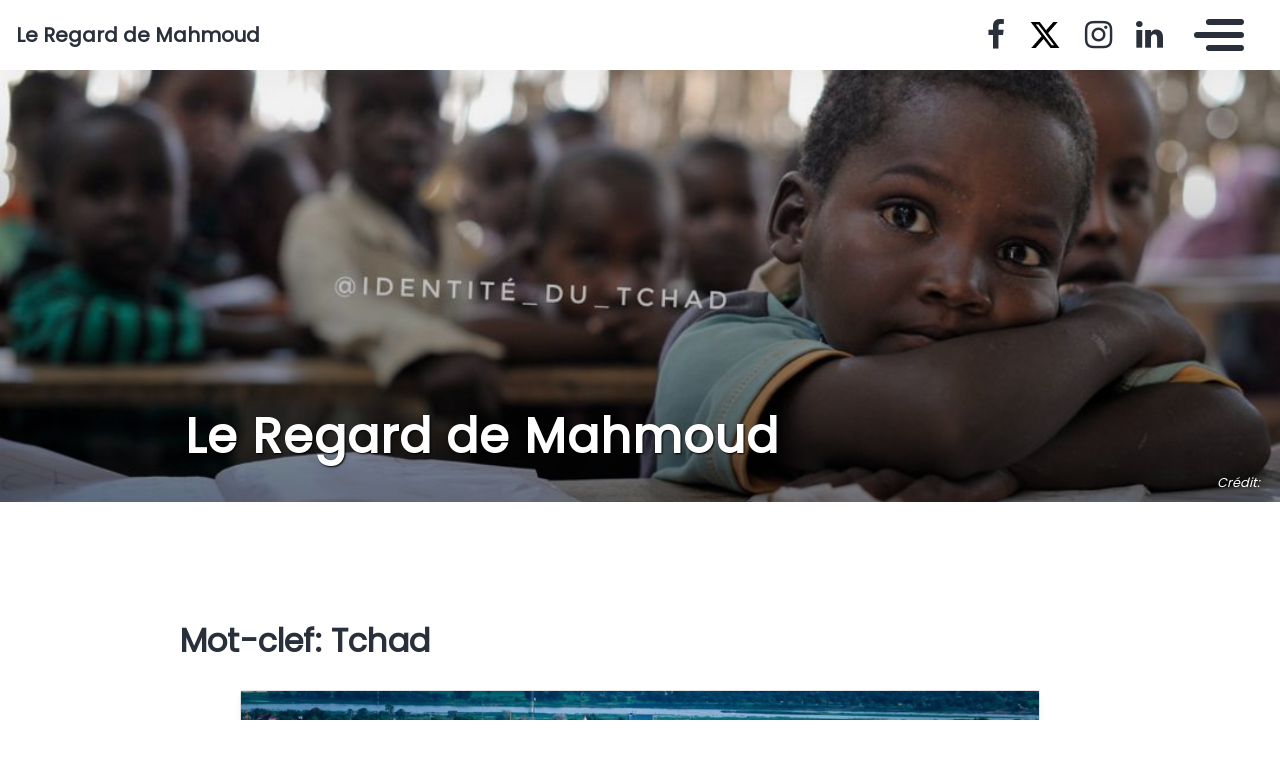

--- FILE ---
content_type: text/html; charset=UTF-8
request_url: https://mahmoudsabir.mondoblog.org/tag/tchad/
body_size: 12460
content:
<!doctype html>
<html class="no-js" lang="fr-FR">
    <head>
        <meta charset="utf-8">
        <meta http-equiv="X-UA-Compatible" content="IE=edge,chrome=1">
        <meta name="viewport" content="width=device-width,initial-scale=1">
        <title>
                            Archives des Tchad - Le Regard de Mahmoud - Le Regard de Mahmoud
                    </title>
        <meta name="MobileOptimized" content="320">
                <script type="text/javascript">
          window.didomiConfig={languages:{enabled:['fr'],default:'fr'}};
          window.gdprAppliesGlobally=true;
          (function(){function a(e){if(!window.frames[e]){if(document.body&&document.body.firstChild){var t=document.body;var n=document.createElement("iframe");n.style.display="none";n.name=e;n.title=e;t.insertBefore(n,t.firstChild)}
          else{setTimeout(function(){a(e)},5)}}}function e(n,r,o,c,s){function e(e,t,n,a){if(typeof n!=="function"){return}if(!window[r]){window[r]=[]}var i=false;if(s){i=s(e,t,n)}if(!i){window[r].push({command:e,parameter:t,callback:n,version:a})}}e.stub=true;function t(a){if(!window[n]||window[n].stub!==true){return}if(!a.data){return}
            var i=typeof a.data==="string";var e;try{e=i?JSON.parse(a.data):a.data}catch(t){return}if(e[o]){var r=e[o];window[n](r.command,r.parameter,function(e,t){var n={};n[c]={returnValue:e,success:t,callId:r.callId};a.source.postMessage(i?JSON.stringify(n):n,"*")},r.version)}}
            if(typeof window[n]!=="function"){window[n]=e;if(window.addEventListener){window.addEventListener("message",t,false)}else{window.attachEvent("onmessage",t)}}}e("__tcfapi","__tcfapiBuffer","__tcfapiCall","__tcfapiReturn");a("__tcfapiLocator");(function(e){
            var t=document.createElement("script");t.id="spcloader";t.type="text/javascript";t.async=true;t.src="https://sdk.privacy-center.org/"+e+"/loader.js?target="+document.location.hostname;t.charset="utf-8";var n=document.getElementsByTagName("script")[0];n.parentNode.insertBefore(t,n)})("495f718a-9d29-4830-96dc-6035928a6362")})();
        </script>
        <meta name="viewport" content="width=device-width, initial-scale=1"/>
        <link href="https://fonts.googleapis.com/css2?family=Montserrat:wght@300;400;600;700&display=swap|Alegreya:wght@700|Open+Sans&display=swap|Raleway&display=swap" rel="stylesheet">
        <link rel="apple-touch-icon" href="https://mondoblog.org/app/themes/base-camp/resources/assets/images/favicon.ico">
        <link rel="icon" href="https://mondoblog.org/app/themes/base-camp/resources/assets/images/favicon.ico">
        <!--[if IE]>
        <link rel="shortcut icon" href="https://mondoblog.org/app/themes/base-camp/resources/assets/images/favicon.ico">
        <![endif]-->
        <meta name="description" content="Un regard tourné vers les réalités de notre quotidien.">

        <link rel="pingback" href="https://mahmoudsabir.mondoblog.org/xmlrpc.php"/>
        
                <meta name='robots' content='index, follow, max-image-preview:large, max-snippet:-1, max-video-preview:-1' />
	<style>img:is([sizes="auto" i], [sizes^="auto," i]) { contain-intrinsic-size: 3000px 1500px }</style>
	
	<!-- This site is optimized with the Yoast SEO plugin v25.3.1 - https://yoast.com/wordpress/plugins/seo/ -->
	<title>Archives des Tchad - Le Regard de Mahmoud</title>
	<link rel="canonical" href="https://mahmoudsabir.mondoblog.org/tag/tchad/" />
	<link rel="next" href="https://mahmoudsabir.mondoblog.org/tag/tchad/page/2/" />
	<meta property="og:locale" content="fr_FR" />
	<meta property="og:type" content="article" />
	<meta property="og:title" content="Archives des Tchad - Le Regard de Mahmoud" />
	<meta property="og:url" content="https://mahmoudsabir.mondoblog.org/tag/tchad/" />
	<meta property="og:site_name" content="Le Regard de Mahmoud" />
	<meta name="twitter:card" content="summary_large_image" />
	<script type="application/ld+json" class="yoast-schema-graph">{"@context":"https://schema.org","@graph":[{"@type":"CollectionPage","@id":"https://mahmoudsabir.mondoblog.org/tag/tchad/","url":"https://mahmoudsabir.mondoblog.org/tag/tchad/","name":"Archives des Tchad - Le Regard de Mahmoud","isPartOf":{"@id":"https://mahmoudsabir.mondoblog.org/#website"},"primaryImageOfPage":{"@id":"https://mahmoudsabir.mondoblog.org/tag/tchad/#primaryimage"},"image":{"@id":"https://mahmoudsabir.mondoblog.org/tag/tchad/#primaryimage"},"thumbnailUrl":"https://mahmoudsabir.mondoblog.org/files/2024/02/WhatsApp-Image-2023-12-24-a-08.54.13_fb33369e.jpg","breadcrumb":{"@id":"https://mahmoudsabir.mondoblog.org/tag/tchad/#breadcrumb"},"inLanguage":"fr-FR"},{"@type":"ImageObject","inLanguage":"fr-FR","@id":"https://mahmoudsabir.mondoblog.org/tag/tchad/#primaryimage","url":"https://mahmoudsabir.mondoblog.org/files/2024/02/WhatsApp-Image-2023-12-24-a-08.54.13_fb33369e.jpg","contentUrl":"https://mahmoudsabir.mondoblog.org/files/2024/02/WhatsApp-Image-2023-12-24-a-08.54.13_fb33369e.jpg","width":2560,"height":1438,"caption":"Crédit photo : Hero"},{"@type":"BreadcrumbList","@id":"https://mahmoudsabir.mondoblog.org/tag/tchad/#breadcrumb","itemListElement":[{"@type":"ListItem","position":1,"name":"Accueil","item":"https://mahmoudsabir.mondoblog.org/"},{"@type":"ListItem","position":2,"name":"Tchad"}]},{"@type":"WebSite","@id":"https://mahmoudsabir.mondoblog.org/#website","url":"https://mahmoudsabir.mondoblog.org/","name":"Le Regard de Mahmoud","description":"Un regard tourné vers les réalités de notre quotidien.","potentialAction":[{"@type":"SearchAction","target":{"@type":"EntryPoint","urlTemplate":"https://mahmoudsabir.mondoblog.org/?s={search_term_string}"},"query-input":{"@type":"PropertyValueSpecification","valueRequired":true,"valueName":"search_term_string"}}],"inLanguage":"fr-FR"}]}</script>
	<!-- / Yoast SEO plugin. -->


<link rel='dns-prefetch' href='//mondoblog.org' />
<link rel="alternate" type="application/rss+xml" title="Le Regard de Mahmoud &raquo; Flux" href="https://mahmoudsabir.mondoblog.org/feed/" />
<link rel="alternate" type="application/rss+xml" title="Le Regard de Mahmoud &raquo; Flux des commentaires" href="https://mahmoudsabir.mondoblog.org/comments/feed/" />
<link rel="alternate" type="application/rss+xml" title="Le Regard de Mahmoud &raquo; Flux de l’étiquette Tchad" href="https://mahmoudsabir.mondoblog.org/tag/tchad/feed/" />
<script type="text/javascript">
/* <![CDATA[ */
window._wpemojiSettings = {"baseUrl":"https:\/\/s.w.org\/images\/core\/emoji\/15.1.0\/72x72\/","ext":".png","svgUrl":"https:\/\/s.w.org\/images\/core\/emoji\/15.1.0\/svg\/","svgExt":".svg","source":{"concatemoji":"https:\/\/mahmoudsabir.mondoblog.org\/wp-includes\/js\/wp-emoji-release.min.js"}};
/*! This file is auto-generated */
!function(i,n){var o,s,e;function c(e){try{var t={supportTests:e,timestamp:(new Date).valueOf()};sessionStorage.setItem(o,JSON.stringify(t))}catch(e){}}function p(e,t,n){e.clearRect(0,0,e.canvas.width,e.canvas.height),e.fillText(t,0,0);var t=new Uint32Array(e.getImageData(0,0,e.canvas.width,e.canvas.height).data),r=(e.clearRect(0,0,e.canvas.width,e.canvas.height),e.fillText(n,0,0),new Uint32Array(e.getImageData(0,0,e.canvas.width,e.canvas.height).data));return t.every(function(e,t){return e===r[t]})}function u(e,t,n){switch(t){case"flag":return n(e,"\ud83c\udff3\ufe0f\u200d\u26a7\ufe0f","\ud83c\udff3\ufe0f\u200b\u26a7\ufe0f")?!1:!n(e,"\ud83c\uddfa\ud83c\uddf3","\ud83c\uddfa\u200b\ud83c\uddf3")&&!n(e,"\ud83c\udff4\udb40\udc67\udb40\udc62\udb40\udc65\udb40\udc6e\udb40\udc67\udb40\udc7f","\ud83c\udff4\u200b\udb40\udc67\u200b\udb40\udc62\u200b\udb40\udc65\u200b\udb40\udc6e\u200b\udb40\udc67\u200b\udb40\udc7f");case"emoji":return!n(e,"\ud83d\udc26\u200d\ud83d\udd25","\ud83d\udc26\u200b\ud83d\udd25")}return!1}function f(e,t,n){var r="undefined"!=typeof WorkerGlobalScope&&self instanceof WorkerGlobalScope?new OffscreenCanvas(300,150):i.createElement("canvas"),a=r.getContext("2d",{willReadFrequently:!0}),o=(a.textBaseline="top",a.font="600 32px Arial",{});return e.forEach(function(e){o[e]=t(a,e,n)}),o}function t(e){var t=i.createElement("script");t.src=e,t.defer=!0,i.head.appendChild(t)}"undefined"!=typeof Promise&&(o="wpEmojiSettingsSupports",s=["flag","emoji"],n.supports={everything:!0,everythingExceptFlag:!0},e=new Promise(function(e){i.addEventListener("DOMContentLoaded",e,{once:!0})}),new Promise(function(t){var n=function(){try{var e=JSON.parse(sessionStorage.getItem(o));if("object"==typeof e&&"number"==typeof e.timestamp&&(new Date).valueOf()<e.timestamp+604800&&"object"==typeof e.supportTests)return e.supportTests}catch(e){}return null}();if(!n){if("undefined"!=typeof Worker&&"undefined"!=typeof OffscreenCanvas&&"undefined"!=typeof URL&&URL.createObjectURL&&"undefined"!=typeof Blob)try{var e="postMessage("+f.toString()+"("+[JSON.stringify(s),u.toString(),p.toString()].join(",")+"));",r=new Blob([e],{type:"text/javascript"}),a=new Worker(URL.createObjectURL(r),{name:"wpTestEmojiSupports"});return void(a.onmessage=function(e){c(n=e.data),a.terminate(),t(n)})}catch(e){}c(n=f(s,u,p))}t(n)}).then(function(e){for(var t in e)n.supports[t]=e[t],n.supports.everything=n.supports.everything&&n.supports[t],"flag"!==t&&(n.supports.everythingExceptFlag=n.supports.everythingExceptFlag&&n.supports[t]);n.supports.everythingExceptFlag=n.supports.everythingExceptFlag&&!n.supports.flag,n.DOMReady=!1,n.readyCallback=function(){n.DOMReady=!0}}).then(function(){return e}).then(function(){var e;n.supports.everything||(n.readyCallback(),(e=n.source||{}).concatemoji?t(e.concatemoji):e.wpemoji&&e.twemoji&&(t(e.twemoji),t(e.wpemoji)))}))}((window,document),window._wpemojiSettings);
/* ]]> */
</script>
<style id='wp-emoji-styles-inline-css' type='text/css'>

	img.wp-smiley, img.emoji {
		display: inline !important;
		border: none !important;
		box-shadow: none !important;
		height: 1em !important;
		width: 1em !important;
		margin: 0 0.07em !important;
		vertical-align: -0.1em !important;
		background: none !important;
		padding: 0 !important;
	}
</style>
<link rel='stylesheet' id='wp-block-library-css' href='https://mahmoudsabir.mondoblog.org/wp-includes/css/dist/block-library/style.min.css' type='text/css' media='all' />
<style id='classic-theme-styles-inline-css' type='text/css'>
/*! This file is auto-generated */
.wp-block-button__link{color:#fff;background-color:#32373c;border-radius:9999px;box-shadow:none;text-decoration:none;padding:calc(.667em + 2px) calc(1.333em + 2px);font-size:1.125em}.wp-block-file__button{background:#32373c;color:#fff;text-decoration:none}
</style>
<style id='global-styles-inline-css' type='text/css'>
:root{--wp--preset--aspect-ratio--square: 1;--wp--preset--aspect-ratio--4-3: 4/3;--wp--preset--aspect-ratio--3-4: 3/4;--wp--preset--aspect-ratio--3-2: 3/2;--wp--preset--aspect-ratio--2-3: 2/3;--wp--preset--aspect-ratio--16-9: 16/9;--wp--preset--aspect-ratio--9-16: 9/16;--wp--preset--color--black: #000000;--wp--preset--color--cyan-bluish-gray: #abb8c3;--wp--preset--color--white: #ffffff;--wp--preset--color--pale-pink: #f78da7;--wp--preset--color--vivid-red: #cf2e2e;--wp--preset--color--luminous-vivid-orange: #ff6900;--wp--preset--color--luminous-vivid-amber: #fcb900;--wp--preset--color--light-green-cyan: #7bdcb5;--wp--preset--color--vivid-green-cyan: #00d084;--wp--preset--color--pale-cyan-blue: #8ed1fc;--wp--preset--color--vivid-cyan-blue: #0693e3;--wp--preset--color--vivid-purple: #9b51e0;--wp--preset--gradient--vivid-cyan-blue-to-vivid-purple: linear-gradient(135deg,rgba(6,147,227,1) 0%,rgb(155,81,224) 100%);--wp--preset--gradient--light-green-cyan-to-vivid-green-cyan: linear-gradient(135deg,rgb(122,220,180) 0%,rgb(0,208,130) 100%);--wp--preset--gradient--luminous-vivid-amber-to-luminous-vivid-orange: linear-gradient(135deg,rgba(252,185,0,1) 0%,rgba(255,105,0,1) 100%);--wp--preset--gradient--luminous-vivid-orange-to-vivid-red: linear-gradient(135deg,rgba(255,105,0,1) 0%,rgb(207,46,46) 100%);--wp--preset--gradient--very-light-gray-to-cyan-bluish-gray: linear-gradient(135deg,rgb(238,238,238) 0%,rgb(169,184,195) 100%);--wp--preset--gradient--cool-to-warm-spectrum: linear-gradient(135deg,rgb(74,234,220) 0%,rgb(151,120,209) 20%,rgb(207,42,186) 40%,rgb(238,44,130) 60%,rgb(251,105,98) 80%,rgb(254,248,76) 100%);--wp--preset--gradient--blush-light-purple: linear-gradient(135deg,rgb(255,206,236) 0%,rgb(152,150,240) 100%);--wp--preset--gradient--blush-bordeaux: linear-gradient(135deg,rgb(254,205,165) 0%,rgb(254,45,45) 50%,rgb(107,0,62) 100%);--wp--preset--gradient--luminous-dusk: linear-gradient(135deg,rgb(255,203,112) 0%,rgb(199,81,192) 50%,rgb(65,88,208) 100%);--wp--preset--gradient--pale-ocean: linear-gradient(135deg,rgb(255,245,203) 0%,rgb(182,227,212) 50%,rgb(51,167,181) 100%);--wp--preset--gradient--electric-grass: linear-gradient(135deg,rgb(202,248,128) 0%,rgb(113,206,126) 100%);--wp--preset--gradient--midnight: linear-gradient(135deg,rgb(2,3,129) 0%,rgb(40,116,252) 100%);--wp--preset--font-size--small: 13px;--wp--preset--font-size--medium: 20px;--wp--preset--font-size--large: 36px;--wp--preset--font-size--x-large: 42px;--wp--preset--spacing--20: 0.44rem;--wp--preset--spacing--30: 0.67rem;--wp--preset--spacing--40: 1rem;--wp--preset--spacing--50: 1.5rem;--wp--preset--spacing--60: 2.25rem;--wp--preset--spacing--70: 3.38rem;--wp--preset--spacing--80: 5.06rem;--wp--preset--shadow--natural: 6px 6px 9px rgba(0, 0, 0, 0.2);--wp--preset--shadow--deep: 12px 12px 50px rgba(0, 0, 0, 0.4);--wp--preset--shadow--sharp: 6px 6px 0px rgba(0, 0, 0, 0.2);--wp--preset--shadow--outlined: 6px 6px 0px -3px rgba(255, 255, 255, 1), 6px 6px rgba(0, 0, 0, 1);--wp--preset--shadow--crisp: 6px 6px 0px rgba(0, 0, 0, 1);}:where(.is-layout-flex){gap: 0.5em;}:where(.is-layout-grid){gap: 0.5em;}body .is-layout-flex{display: flex;}.is-layout-flex{flex-wrap: wrap;align-items: center;}.is-layout-flex > :is(*, div){margin: 0;}body .is-layout-grid{display: grid;}.is-layout-grid > :is(*, div){margin: 0;}:where(.wp-block-columns.is-layout-flex){gap: 2em;}:where(.wp-block-columns.is-layout-grid){gap: 2em;}:where(.wp-block-post-template.is-layout-flex){gap: 1.25em;}:where(.wp-block-post-template.is-layout-grid){gap: 1.25em;}.has-black-color{color: var(--wp--preset--color--black) !important;}.has-cyan-bluish-gray-color{color: var(--wp--preset--color--cyan-bluish-gray) !important;}.has-white-color{color: var(--wp--preset--color--white) !important;}.has-pale-pink-color{color: var(--wp--preset--color--pale-pink) !important;}.has-vivid-red-color{color: var(--wp--preset--color--vivid-red) !important;}.has-luminous-vivid-orange-color{color: var(--wp--preset--color--luminous-vivid-orange) !important;}.has-luminous-vivid-amber-color{color: var(--wp--preset--color--luminous-vivid-amber) !important;}.has-light-green-cyan-color{color: var(--wp--preset--color--light-green-cyan) !important;}.has-vivid-green-cyan-color{color: var(--wp--preset--color--vivid-green-cyan) !important;}.has-pale-cyan-blue-color{color: var(--wp--preset--color--pale-cyan-blue) !important;}.has-vivid-cyan-blue-color{color: var(--wp--preset--color--vivid-cyan-blue) !important;}.has-vivid-purple-color{color: var(--wp--preset--color--vivid-purple) !important;}.has-black-background-color{background-color: var(--wp--preset--color--black) !important;}.has-cyan-bluish-gray-background-color{background-color: var(--wp--preset--color--cyan-bluish-gray) !important;}.has-white-background-color{background-color: var(--wp--preset--color--white) !important;}.has-pale-pink-background-color{background-color: var(--wp--preset--color--pale-pink) !important;}.has-vivid-red-background-color{background-color: var(--wp--preset--color--vivid-red) !important;}.has-luminous-vivid-orange-background-color{background-color: var(--wp--preset--color--luminous-vivid-orange) !important;}.has-luminous-vivid-amber-background-color{background-color: var(--wp--preset--color--luminous-vivid-amber) !important;}.has-light-green-cyan-background-color{background-color: var(--wp--preset--color--light-green-cyan) !important;}.has-vivid-green-cyan-background-color{background-color: var(--wp--preset--color--vivid-green-cyan) !important;}.has-pale-cyan-blue-background-color{background-color: var(--wp--preset--color--pale-cyan-blue) !important;}.has-vivid-cyan-blue-background-color{background-color: var(--wp--preset--color--vivid-cyan-blue) !important;}.has-vivid-purple-background-color{background-color: var(--wp--preset--color--vivid-purple) !important;}.has-black-border-color{border-color: var(--wp--preset--color--black) !important;}.has-cyan-bluish-gray-border-color{border-color: var(--wp--preset--color--cyan-bluish-gray) !important;}.has-white-border-color{border-color: var(--wp--preset--color--white) !important;}.has-pale-pink-border-color{border-color: var(--wp--preset--color--pale-pink) !important;}.has-vivid-red-border-color{border-color: var(--wp--preset--color--vivid-red) !important;}.has-luminous-vivid-orange-border-color{border-color: var(--wp--preset--color--luminous-vivid-orange) !important;}.has-luminous-vivid-amber-border-color{border-color: var(--wp--preset--color--luminous-vivid-amber) !important;}.has-light-green-cyan-border-color{border-color: var(--wp--preset--color--light-green-cyan) !important;}.has-vivid-green-cyan-border-color{border-color: var(--wp--preset--color--vivid-green-cyan) !important;}.has-pale-cyan-blue-border-color{border-color: var(--wp--preset--color--pale-cyan-blue) !important;}.has-vivid-cyan-blue-border-color{border-color: var(--wp--preset--color--vivid-cyan-blue) !important;}.has-vivid-purple-border-color{border-color: var(--wp--preset--color--vivid-purple) !important;}.has-vivid-cyan-blue-to-vivid-purple-gradient-background{background: var(--wp--preset--gradient--vivid-cyan-blue-to-vivid-purple) !important;}.has-light-green-cyan-to-vivid-green-cyan-gradient-background{background: var(--wp--preset--gradient--light-green-cyan-to-vivid-green-cyan) !important;}.has-luminous-vivid-amber-to-luminous-vivid-orange-gradient-background{background: var(--wp--preset--gradient--luminous-vivid-amber-to-luminous-vivid-orange) !important;}.has-luminous-vivid-orange-to-vivid-red-gradient-background{background: var(--wp--preset--gradient--luminous-vivid-orange-to-vivid-red) !important;}.has-very-light-gray-to-cyan-bluish-gray-gradient-background{background: var(--wp--preset--gradient--very-light-gray-to-cyan-bluish-gray) !important;}.has-cool-to-warm-spectrum-gradient-background{background: var(--wp--preset--gradient--cool-to-warm-spectrum) !important;}.has-blush-light-purple-gradient-background{background: var(--wp--preset--gradient--blush-light-purple) !important;}.has-blush-bordeaux-gradient-background{background: var(--wp--preset--gradient--blush-bordeaux) !important;}.has-luminous-dusk-gradient-background{background: var(--wp--preset--gradient--luminous-dusk) !important;}.has-pale-ocean-gradient-background{background: var(--wp--preset--gradient--pale-ocean) !important;}.has-electric-grass-gradient-background{background: var(--wp--preset--gradient--electric-grass) !important;}.has-midnight-gradient-background{background: var(--wp--preset--gradient--midnight) !important;}.has-small-font-size{font-size: var(--wp--preset--font-size--small) !important;}.has-medium-font-size{font-size: var(--wp--preset--font-size--medium) !important;}.has-large-font-size{font-size: var(--wp--preset--font-size--large) !important;}.has-x-large-font-size{font-size: var(--wp--preset--font-size--x-large) !important;}
:where(.wp-block-post-template.is-layout-flex){gap: 1.25em;}:where(.wp-block-post-template.is-layout-grid){gap: 1.25em;}
:where(.wp-block-columns.is-layout-flex){gap: 2em;}:where(.wp-block-columns.is-layout-grid){gap: 2em;}
:root :where(.wp-block-pullquote){font-size: 1.5em;line-height: 1.6;}
</style>
<link rel='stylesheet' id='base-camp-styles-css' href='https://mahmoudsabir.mondoblog.org/app/themes/base-camp/static/css/styles.36b428a19dc4b1a5ce37.css' type='text/css' media='all' />
<link rel='stylesheet' id='blog_colors-css' href='https://mondoblog.org/app/themes/base-camp/static_blog/blog_1073_colors.css?cv=6525809b2997b_1v01' type='text/css' media='all' />
<style id='akismet-widget-style-inline-css' type='text/css'>

			.a-stats {
				--akismet-color-mid-green: #357b49;
				--akismet-color-white: #fff;
				--akismet-color-light-grey: #f6f7f7;

				max-width: 350px;
				width: auto;
			}

			.a-stats * {
				all: unset;
				box-sizing: border-box;
			}

			.a-stats strong {
				font-weight: 600;
			}

			.a-stats a.a-stats__link,
			.a-stats a.a-stats__link:visited,
			.a-stats a.a-stats__link:active {
				background: var(--akismet-color-mid-green);
				border: none;
				box-shadow: none;
				border-radius: 8px;
				color: var(--akismet-color-white);
				cursor: pointer;
				display: block;
				font-family: -apple-system, BlinkMacSystemFont, 'Segoe UI', 'Roboto', 'Oxygen-Sans', 'Ubuntu', 'Cantarell', 'Helvetica Neue', sans-serif;
				font-weight: 500;
				padding: 12px;
				text-align: center;
				text-decoration: none;
				transition: all 0.2s ease;
			}

			/* Extra specificity to deal with TwentyTwentyOne focus style */
			.widget .a-stats a.a-stats__link:focus {
				background: var(--akismet-color-mid-green);
				color: var(--akismet-color-white);
				text-decoration: none;
			}

			.a-stats a.a-stats__link:hover {
				filter: brightness(110%);
				box-shadow: 0 4px 12px rgba(0, 0, 0, 0.06), 0 0 2px rgba(0, 0, 0, 0.16);
			}

			.a-stats .count {
				color: var(--akismet-color-white);
				display: block;
				font-size: 1.5em;
				line-height: 1.4;
				padding: 0 13px;
				white-space: nowrap;
			}
		
</style>
<link rel='stylesheet' id='sib-front-css-css' href='https://mondoblog.org/app/plugins/mailin/css/mailin-front.css' type='text/css' media='all' />
<script type="text/javascript" src="https://mahmoudsabir.mondoblog.org/wp-includes/js/jquery/jquery.min.js" id="jquery-core-js"></script>
<script type="text/javascript" src="https://mahmoudsabir.mondoblog.org/wp-includes/js/jquery/jquery-migrate.min.js" id="jquery-migrate-js"></script>
<script type="text/javascript" id="sib-front-js-js-extra">
/* <![CDATA[ */
var sibErrMsg = {"invalidMail":"Veuillez entrer une adresse e-mail valide.","requiredField":"Veuillez compl\u00e9ter les champs obligatoires.","invalidDateFormat":"Veuillez entrer une date valide.","invalidSMSFormat":"Veuillez entrer une num\u00e9ro de t\u00e9l\u00e9phone valide."};
var ajax_sib_front_object = {"ajax_url":"https:\/\/mahmoudsabir.mondoblog.org\/wp-admin\/admin-ajax.php","ajax_nonce":"8a5a812dbd","flag_url":"https:\/\/mondoblog.org\/app\/plugins\/mailin\/img\/flags\/"};
/* ]]> */
</script>
<script type="text/javascript" src="https://mondoblog.org/app/plugins/mailin/js/mailin-front.js" id="sib-front-js-js"></script>
<link rel="https://api.w.org/" href="https://mahmoudsabir.mondoblog.org/wp-json/" /><link rel="alternate" title="JSON" type="application/json" href="https://mahmoudsabir.mondoblog.org/wp-json/wp/v2/tags/6" /><link rel="EditURI" type="application/rsd+xml" title="RSD" href="https://mahmoudsabir.mondoblog.org/xmlrpc.php?rsd" />

<script async src='https://www.googletagmanager.com/gtag/js?id=UA-33189658-2'></script>
        <script>
          window.dataLayer = window.dataLayer || [];
          function gtag(){dataLayer.push(arguments);}
          gtag('js', new Date());
          gtag('config', 'UA-33189658-2');
        </script>
        <style type="text/css">.recentcomments a{display:inline !important;padding:0 !important;margin:0 !important;}</style><link rel="icon" href="https://mahmoudsabir.mondoblog.org/files/2020/06/cropped-IMG-20200624-WA0001-1-32x32.jpg" sizes="32x32" />
<link rel="icon" href="https://mahmoudsabir.mondoblog.org/files/2020/06/cropped-IMG-20200624-WA0001-1-192x192.jpg" sizes="192x192" />
<link rel="apple-touch-icon" href="https://mahmoudsabir.mondoblog.org/files/2020/06/cropped-IMG-20200624-WA0001-1-180x180.jpg" />
<meta name="msapplication-TileImage" content="https://mahmoudsabir.mondoblog.org/files/2020/06/cropped-IMG-20200624-WA0001-1-270x270.jpg" />


        <!-- ________________ INSERT FONTS _________________-->
        <link rel="stylesheet"
	href="https://fonts.googleapis.com/css?family=Poppins|Poppins|Poppins" />
<style>
	body { font-family: "Poppins"; } h1, h2, h3, h4 ,h5, h6 { font-family:
	"Poppins"; } #twn-main-navbar .navbar-brand a { font-family: "Poppins"; } .navbar-brand { font-size: 1.25rem; }
</style>


        <style>
            .widget-sidebar-block.widget_search{
                display: none;
            }
        </style>

    </head>
    <body class="archive tag tag-tchad tag-6 wp-theme-base-camp" data-cmp-theme="mondoblog">

                <nav class="pushy pushy-right">
            <div class="pushy-content">

                
<ul class="navbar-nav text-uppercase ml-auto">
                                
        <li class="nav-item  accueil menu-item menu-item-type-custom menu-item-object-custom menu-item-home menu-item-11 "
            >

            <a href="http://mahmoudsabir.mondoblog.org/" class="nav-link "
                >
                Accueil
                            </a>

                    </li>
                                
        <li class="nav-item   menu-item menu-item-type-post_type menu-item-object-page menu-item-12 "
            >

            <a href="https://mahmoudsabir.mondoblog.org/qui-suis-je/" class="nav-link "
                >
                Qui suis-je ?
                            </a>

                    </li>
                                
        <li class="nav-item   menu-item menu-item-type-taxonomy menu-item-object-category menu-item-106 "
            >

            <a href="https://mahmoudsabir.mondoblog.org/category/chroniques/" class="nav-link "
                >
                Chroniques
                            </a>

                    </li>
                                
        <li class="nav-item   menu-item menu-item-type-taxonomy menu-item-object-category menu-item-87 "
            >

            <a href="https://mahmoudsabir.mondoblog.org/category/inspirations/" class="nav-link "
                >
                Inspirations
                            </a>

                    </li>
                                
        <li class="nav-item   menu-item menu-item-type-taxonomy menu-item-object-category menu-item-88 "
            >

            <a href="https://mahmoudsabir.mondoblog.org/category/tchad/" class="nav-link "
                >
                Tchad
                            </a>

                    </li>
                                
        <li class="nav-item   menu-item menu-item-type-taxonomy menu-item-object-category menu-item-147 "
            >

            <a href="https://mahmoudsabir.mondoblog.org/category/billet/" class="nav-link "
                >
                Billet
                            </a>

                    </li>
                                
        <li class="nav-item   menu-item menu-item-type-taxonomy menu-item-object-category menu-item-148 "
            >

            <a href="https://mahmoudsabir.mondoblog.org/category/numeriques/" class="nav-link "
                >
                Numériques
                            </a>

                    </li>
    </ul>

<div class="navbar-socials">
	<div class="navbar-item">
		<ul class="social-pages">
			<li>
			<a href="https://www.facebook.com/mahmoudsabirseid.235?ref=bookmarks" target="_blank">
				<i class="fa  fa-facebook"></i>
			</a>
		</li>
			<li>
			<a href="https://twitter.com/mahmoud_td" target="_blank">
				<i class="fa  fa-x-twitter"></i>
			</a>
		</li>
			<li>
			<a href="https://www.instagram.com/mahamoudsabir/" target="_blank">
				<i class="fa  fa-instagram"></i>
			</a>
		</li>
			<li>
			<a href="http://linkedin.com/in/mahmoud-sabir-133081204" target="_blank">
				<i class="fa  fa-linkedin"></i>
			</a>
		</li>
	</ul>

	</div>
</div>

    <a class="header-mondoblog-logo" href="https://mondoblog.org/" target="_blank">
        <img src="https://mondoblog.org/app/themes/base-camp/resources/assets/images/MONDOBLOG_HQ_500x.min.png">
    </a>

            </div>
        </nav>
        <div class="site-overlay"></div>

                    <header id="main-header">

                <nav class="navbar fixed-top navbar-inverse push" id="twn-main-navbar">
	<div class="navbar-brand">
	<a class="navbar-item" href="https://mahmoudsabir.mondoblog.org">
					Le Regard de Mahmoud
			</a>

	<div class="navbar-burger">
		<span></span>
		<span></span>
		<span></span>
	</div>
</div>

	<div class="twn-navbar-half-right">
		<div class="navbar-socials">
	<div class="navbar-item">
		<ul class="social-pages">
			<li>
			<a href="https://www.facebook.com/mahmoudsabirseid.235?ref=bookmarks" target="_blank">
				<i class="fa  fa-facebook"></i>
			</a>
		</li>
			<li>
			<a href="https://twitter.com/mahmoud_td" target="_blank">
				<i class="fa  fa-x-twitter"></i>
			</a>
		</li>
			<li>
			<a href="https://www.instagram.com/mahamoudsabir/" target="_blank">
				<i class="fa  fa-instagram"></i>
			</a>
		</li>
			<li>
			<a href="http://linkedin.com/in/mahmoud-sabir-133081204" target="_blank">
				<i class="fa  fa-linkedin"></i>
			</a>
		</li>
	</ul>

	</div>
</div>
	</div>

		<div class="navbar-right">
		<button class="navbar-toggler navbar-toggler-right menu-btn"
			type="button"
			aria-label="Toggle navigation"
			aria-expanded="false"
			aria-controls="navBar"
			data-toggle="collapse"
			data-target="#navBar">
			<span></span>
		</button>
	</div>
</nav>

                                    

                                    
                        <section class="hero is-medium is-primary is-bold head-page  -has-image   "
                    style="background-image: url(https://mahmoudsabir.mondoblog.org/files/2020/06/IMG-20200624-WA0001.jpg);"
        >
    <div class="container">
        <div class="twn-header row">
            
             
                                <span class="twn-image-credit">Crédit: </span>
                <div class="twn-overlay-fade-out"></div>
            
            <div class="col-md-10 offset-md-1">

                                <div class="twn-line">
                    <div class="category">
                                            </div>
                    <time class="timestamp">
                        
                    </time>
                </div>
                
                                                                                                                
                                <h1 class="">
                    Le Regard de Mahmoud
                </h1>
                
                                

                                
            </div>

        </div>
    </div>
  
</section>
                
            </header>
        
                <div id="container">

                            <div id="app">

                <div class="container ">

                    <!-- SIDEBAR none -->

                                                                

                    <div class="row  twn-no-sidebar">

                                                
                        <div class="col-md-10 offset-md-1">
                            	<h1 class="title is-2">
		Mot-clef: Tchad
	</h1>
			
<article class="post-tease post-type-post card is-shady"
	id="post-1113">
	<div class="card-image">
									<a href="https://mahmoudsabir.mondoblog.org/au-tchad-plus-rien-ne-va/" alt="Au Tchad, plus rien ne va">
				<img src="https://mahmoudsabir.mondoblog.org/files/2024/02/WhatsApp-Image-2023-12-24-a-08.54.13_fb33369e-1024x575.jpg"
					alt="Article : Au Tchad, plus rien ne va" />
			</a>
							<span class="card-image-credit">
					Crédit:
					
				</span>
						</div>
	<div class="card-content">

		<div class="content">
			<h2 class="under-border-title">
				<a href="https://mahmoudsabir.mondoblog.org/au-tchad-plus-rien-ne-va/">Au Tchad, plus rien ne va</a>
			</h2>
			<div class="tease-infos">
				<div class="t-date">
					20 février 2024
				</div>
				<div class="t-author">

					par Mahmoud Sabir
				</div>
															</div>
			<a href="https://mahmoudsabir.mondoblog.org/au-tchad-plus-rien-ne-va/" alt="Au Tchad, plus rien ne va" class="tease-content">
				<p>
					Depuis que le prix du carburant a augmenté, la situation dans mon pays, le Tchad, se détériore de plus en plus. Touchant tous les domaines de la vie active.
				</p>
			</a>
		</div>
        		<ul class="tease-tags">
					</ul>
	</div>
</article>
			
<article class="post-tease post-type-post card is-shady"
	id="post-1103">
	<div class="card-image">
									<a href="https://mahmoudsabir.mondoblog.org/au-festival-dary-jai-cotoye-lindiscipline/" alt="Au Festival Dary, j’ai côtoyé l’indiscipline">
				<img src="https://mahmoudsabir.mondoblog.org/files/2024/02/DSC7335-1024x683.jpg"
					alt="Article : Au Festival Dary, j’ai côtoyé l’indiscipline" />
			</a>
							<span class="card-image-credit">
					Crédit:
					By Abdallah. Photo reprise sous l'autorisation
				</span>
						</div>
	<div class="card-content">

		<div class="content">
			<h2 class="under-border-title">
				<a href="https://mahmoudsabir.mondoblog.org/au-festival-dary-jai-cotoye-lindiscipline/">Au Festival Dary, j’ai côtoyé l’indiscipline</a>
			</h2>
			<div class="tease-infos">
				<div class="t-date">
					1 février 2024
				</div>
				<div class="t-author">

					par Mahmoud Sabir
				</div>
															</div>
			<a href="https://mahmoudsabir.mondoblog.org/au-festival-dary-jai-cotoye-lindiscipline/" alt="Au Festival Dary, j’ai côtoyé l’indiscipline" class="tease-content">
				<p>
					Au festival de cette année j'y étais à plusieurs reprises  et je peux vous assurer que j'ai été témoin de comportements insolents, les uns plus arrogants que les autres.
				</p>
			</a>
		</div>
        		<ul class="tease-tags">
					</ul>
	</div>
</article>
			
<article class="post-tease post-type-post card is-shady"
	id="post-1075">
	<div class="card-image">
									<a href="https://mahmoudsabir.mondoblog.org/tchad-partir-a-tout-prix/" alt="Tchad : Partir à tout prix">
				<img src="https://mahmoudsabir.mondoblog.org/files/2023/10/bags-166764_1920-1024x683.jpg"
					alt="Article : Tchad : Partir à tout prix" />
			</a>
							<span class="card-image-credit">
					Crédit:
					Pixabay gratuit pour une utilisation sous licence de contenu
				</span>
						</div>
	<div class="card-content">

		<div class="content">
			<h2 class="under-border-title">
				<a href="https://mahmoudsabir.mondoblog.org/tchad-partir-a-tout-prix/">Tchad : Partir à tout prix</a>
			</h2>
			<div class="tease-infos">
				<div class="t-date">
					6 octobre 2023
				</div>
				<div class="t-author">

					par Mahmoud Sabir
				</div>
															</div>
			<a href="https://mahmoudsabir.mondoblog.org/tchad-partir-a-tout-prix/" alt="Tchad : Partir à tout prix" class="tease-content">
				<p>
					L'envie de partir vers un ailleurs meilleur se fait de plus en plus sentir chez les Tchadiens ces derniers temps. Ils commencent à quitter en masse le pays, en utilisant des programmes tels que Campus France, la Loterie américaine, l'immigration au Canada et d'autres démarches à leurs risques et périls. 
				</p>
			</a>
		</div>
        		<ul class="tease-tags">
					</ul>
	</div>
</article>
			
<article class="post-tease post-type-post card is-shady"
	id="post-1018">
	<div class="card-image">
									<a href="https://mahmoudsabir.mondoblog.org/connectes-au-dela-des-frontieres-des-blogueurs-tchadiens-au-237bloggersummit/" alt="Connectés au-delà des frontières, des blogueurs tchadiens au #237BloggerSummit">
				<img src="https://mahmoudsabir.mondoblog.org/files/2023/07/IMG_2312-1024x768.jpeg"
					alt="Article : Connectés au-delà des frontières, des blogueurs tchadiens au #237BloggerSummit" />
			</a>
							<span class="card-image-credit">
					Crédit:
					Mahmoud Sabir 
				</span>
						</div>
	<div class="card-content">

		<div class="content">
			<h2 class="under-border-title">
				<a href="https://mahmoudsabir.mondoblog.org/connectes-au-dela-des-frontieres-des-blogueurs-tchadiens-au-237bloggersummit/">Connectés au-delà des frontières, des blogueurs tchadiens au #237BloggerSummit</a>
			</h2>
			<div class="tease-infos">
				<div class="t-date">
					11 juillet 2023
				</div>
				<div class="t-author">

					par Mahmoud Sabir
				</div>
															</div>
			<a href="https://mahmoudsabir.mondoblog.org/connectes-au-dela-des-frontieres-des-blogueurs-tchadiens-au-237bloggersummit/" alt="Connectés au-delà des frontières, des blogueurs tchadiens au #237BloggerSummit" class="tease-content">
				<p>
					Le Sommet des Blogueurs du Cameroun, également connu sous le nom de #237BloggerSummit, s'est tenu du 26 au 30 juin dernier à l'Institut Français du Cameroun. Cette quatrième édition a été particulièrement marquante, avec une série d'activités s'étalant sur cinq jours.
				</p>
			</a>
		</div>
        		<ul class="tease-tags">
					</ul>
	</div>
</article>
			
<article class="post-tease post-type-post card is-shady"
	id="post-986">
	<div class="card-image">
									<a href="https://mahmoudsabir.mondoblog.org/la-blogosphere-tchadienne-entre-hier-et-aujourdhui-quel-recit/" alt="La blogosphère tchadienne entre hier et aujourd’hui, quel récit">
				<img src="https://mahmoudsabir.mondoblog.org/files/2021/02/20210209_163723-1024x683.jpg"
					alt="Article : La blogosphère tchadienne entre hier et aujourd’hui, quel récit" />
			</a>
							<span class="card-image-credit">
					Crédit:
					
				</span>
						</div>
	<div class="card-content">

		<div class="content">
			<h2 class="under-border-title">
				<a href="https://mahmoudsabir.mondoblog.org/la-blogosphere-tchadienne-entre-hier-et-aujourdhui-quel-recit/">La blogosphère tchadienne entre hier et aujourd’hui, quel récit</a>
			</h2>
			<div class="tease-infos">
				<div class="t-date">
					29 mai 2023
				</div>
				<div class="t-author">

					par Mahmoud Sabir
				</div>
															</div>
			<a href="https://mahmoudsabir.mondoblog.org/la-blogosphere-tchadienne-entre-hier-et-aujourdhui-quel-recit/" alt="La blogosphère tchadienne entre hier et aujourd’hui, quel récit" class="tease-content">
				<p>
					Dans cet article un peu spécial, je vous emmène examiner l'évolution de la blogosphère tchadienne, afin de mieux comprendre comment elle a évolué au fil des années et comment elle se positionne aujourd'hui.
				</p>
			</a>
		</div>
        		<ul class="tease-tags">
					</ul>
	</div>
</article>
			
<article class="post-tease post-type-post card is-shady"
	id="post-894">
	<div class="card-image">
									<a href="https://mahmoudsabir.mondoblog.org/au-tchad-la-paix-leur-va-si-bien/" alt="Au Tchad, la paix leur va si bien !">
				<img src="https://mahmoudsabir.mondoblog.org/files/2023/03/5faa65e71644d12acf9a4689_Logo-CSAPR-png-1024x1024.png"
					alt="Article : Au Tchad, la paix leur va si bien !" />
			</a>
							<span class="card-image-credit">
					Crédit:
					
				</span>
						</div>
	<div class="card-content">

		<div class="content">
			<h2 class="under-border-title">
				<a href="https://mahmoudsabir.mondoblog.org/au-tchad-la-paix-leur-va-si-bien/">Au Tchad, la paix leur va si bien !</a>
			</h2>
			<div class="tease-infos">
				<div class="t-date">
					10 mars 2023
				</div>
				<div class="t-author">

					par Mahmoud Sabir
				</div>
															</div>
			<a href="https://mahmoudsabir.mondoblog.org/au-tchad-la-paix-leur-va-si-bien/" alt="Au Tchad, la paix leur va si bien !" class="tease-content">
				<p>
					Depuis quelque temps, il y a une éclosion des business de la paix et le vivre ensemble. Dont profite avec les bonshommes véreux qui s’occupent de la gestion de la chose publique au Tchad. Et à chaque occasion, ils n’hésitent pas une seconde à livrer des spectacles dignes de sketch pour prêcher l’Évangile de la paix chèrement acquise. Un évangile dont l’inefficacité laisse des traces à voir. 
				</p>
			</a>
		</div>
        		<ul class="tease-tags">
					</ul>
	</div>
</article>
			
<article class="post-tease post-type-post card is-shady"
	id="post-884">
	<div class="card-image">
									<a href="https://mahmoudsabir.mondoblog.org/non-moi-tchadien-je-ne-me-rejouis-pas-du-retour-de-courant/" alt="Non, moi tchadien, je ne me réjouis pas du retour de courant !">
				<img src="https://mahmoudsabir.mondoblog.org/files/2023/02/light-bulb-gedf3622bc_1920-1024x576.jpg"
					alt="Article : Non, moi tchadien, je ne me réjouis pas du retour de courant !" />
			</a>
							<span class="card-image-credit">
					Crédit:
					Pixabay
				</span>
						</div>
	<div class="card-content">

		<div class="content">
			<h2 class="under-border-title">
				<a href="https://mahmoudsabir.mondoblog.org/non-moi-tchadien-je-ne-me-rejouis-pas-du-retour-de-courant/">Non, moi tchadien, je ne me réjouis pas du retour de courant !</a>
			</h2>
			<div class="tease-infos">
				<div class="t-date">
					20 février 2023
				</div>
				<div class="t-author">

					par Mahmoud Sabir
				</div>
															</div>
			<a href="https://mahmoudsabir.mondoblog.org/non-moi-tchadien-je-ne-me-rejouis-pas-du-retour-de-courant/" alt="Non, moi tchadien, je ne me réjouis pas du retour de courant !" class="tease-content">
				<p>
					Je me donne le droit de manifester mon désaccord. Non moi citoyen tchadien je ne me réjouis pas de retour du courant. C’est à la fois honteux et méprisable. 
				</p>
			</a>
		</div>
        		<ul class="tease-tags">
					</ul>
	</div>
</article>
			
<article class="post-tease post-type-post card is-shady"
	id="post-870">
	<div class="card-image">
									<a href="https://mahmoudsabir.mondoblog.org/silence-on-meurt-en-route/" alt="Silence, on meurt en route !">
				<img src="https://mahmoudsabir.mondoblog.org/files/2023/02/IMG-20200316-WA0052.webp"
					alt="Article : Silence, on meurt en route !" />
			</a>
							<span class="card-image-credit">
					Crédit:
					Wikipedia Commons CC BY-SA 4.0 Moussa Tahir
				</span>
						</div>
	<div class="card-content">

		<div class="content">
			<h2 class="under-border-title">
				<a href="https://mahmoudsabir.mondoblog.org/silence-on-meurt-en-route/">Silence, on meurt en route !</a>
			</h2>
			<div class="tease-infos">
				<div class="t-date">
					7 février 2023
				</div>
				<div class="t-author">

					par Mahmoud Sabir
				</div>
															</div>
			<a href="https://mahmoudsabir.mondoblog.org/silence-on-meurt-en-route/" alt="Silence, on meurt en route !" class="tease-content">
				<p>
					Chaque année, de dizaine voire centaine de personnes sont mortes ou blessées dans des accidents de la route. Et des familles endeuillées dans mon pays.
				</p>
			</a>
		</div>
        		<ul class="tease-tags">
					</ul>
	</div>
</article>
			
<article class="post-tease post-type-post card is-shady"
	id="post-823">
	<div class="card-image">
									<a href="https://mahmoudsabir.mondoblog.org/lettre-au-petrole-tchadien-qui-aura-20-ans-cette-annee/" alt="Lettre au pétrole tchadien">
				<img src="https://mahmoudsabir.mondoblog.org/files/2023/01/refinery-g25a7486ad_1920-1024x683.jpg"
					alt="Article : Lettre au pétrole tchadien" />
			</a>
							<span class="card-image-credit">
					Crédit:
					Pixabay
				</span>
						</div>
	<div class="card-content">

		<div class="content">
			<h2 class="under-border-title">
				<a href="https://mahmoudsabir.mondoblog.org/lettre-au-petrole-tchadien-qui-aura-20-ans-cette-annee/">Lettre au pétrole tchadien</a>
			</h2>
			<div class="tease-infos">
				<div class="t-date">
					11 janvier 2023
				</div>
				<div class="t-author">

					par Mahmoud Sabir
				</div>
															</div>
			<a href="https://mahmoudsabir.mondoblog.org/lettre-au-petrole-tchadien-qui-aura-20-ans-cette-annee/" alt="Lettre au pétrole tchadien" class="tease-content">
				<p>
					En 2023, cela fera vingt ans que le Tchad a mis sur le marché son pétrole. Et jusqu’ici les objectifs fixés ne sont pas atteints et le pays est en régression à tous les niveaux.
				</p>
			</a>
		</div>
        		<ul class="tease-tags">
					</ul>
	</div>
</article>
			
<article class="post-tease post-type-post card is-shady"
	id="post-810">
	<div class="card-image">
									<a href="https://mahmoudsabir.mondoblog.org/carnet-dun-voyage-dans-la-ville-blanche/" alt="Carnet d’un voyage dans la ville blanche">
				<img src="https://mahmoudsabir.mondoblog.org/files/2022/11/20221101_113436-768x1024.jpg"
					alt="Article : Carnet d’un voyage dans la ville blanche" />
			</a>
							<span class="card-image-credit">
					Crédit:
					Mahmoud Sabir
				</span>
						</div>
	<div class="card-content">

		<div class="content">
			<h2 class="under-border-title">
				<a href="https://mahmoudsabir.mondoblog.org/carnet-dun-voyage-dans-la-ville-blanche/">Carnet d’un voyage dans la ville blanche</a>
			</h2>
			<div class="tease-infos">
				<div class="t-date">
					8 novembre 2022
				</div>
				<div class="t-author">

					par Mahmoud Sabir
				</div>
															</div>
			<a href="https://mahmoudsabir.mondoblog.org/carnet-dun-voyage-dans-la-ville-blanche/" alt="Carnet d’un voyage dans la ville blanche" class="tease-content">
				<p>
					Récit de mon voyage dans la région du Kanem.  
				</p>
			</a>
		</div>
        		<ul class="tease-tags">
					</ul>
	</div>
</article>
	
			<nav class="pagination is-centered" role="navigation" aria-label="pagination">
				<button class="pagination-previous prev" disabled>&laquo;</button>
	
				<a href="https://mahmoudsabir.mondoblog.org/tag/tchad/page/2/"
			class="pagination-next next ">
			&raquo;
		</a>
	
		<ul class="pagination-list">
														<li>
						<span class="pagination-link is-current page-number page-numbers current">
							1
						</span>
					</li>
																<li>
					<a href="https://mahmoudsabir.mondoblog.org/tag/tchad/page/2/"
						class="page-number page-numbers pagination-link"
						aria-label="Goto page 2">
						2
					</a>
				</li>
												<li>
					<a href="https://mahmoudsabir.mondoblog.org/tag/tchad/page/3/"
						class="page-number page-numbers pagination-link"
						aria-label="Goto page 3">
						3
					</a>
				</li>
						</ul>
</nav>
	                        </div>

                        
                    </div>
                </div>
                
                <!-- Footer -->
	<div class="sub-footer">
		<div class="container">
			<div class="row justify-content-around">
				<div class="col-md-4"><div class="widget-sidebar-block twn-widget">
	<h2 class="widgettitle title is-4">
				Auteur·e
	</h2>

	<div class="mb-widget-sidebar widget-author">
		<div class="mb-w-author-image">
			<img alt='Avatar photo' src='https://mahmoudsabir.mondoblog.org/files/2022/06/cropped-EB6A0152-scaled-1-96x96.jpg' srcset='https://mahmoudsabir.mondoblog.org/files/2022/06/cropped-EB6A0152-scaled-1-192x192.jpg 2x' class='avatar avatar-96 photo' height='96' width='96' loading='lazy' decoding='async'/>
		</div>

		<div class="mb-w-author-name twn-style-small">
			<b>L'auteur:</b> Mahmoud Sabir
		</div>

		<div class="mb-w-author-text twn-style-small">
			Je suis un jeune  tchadien diplômé en sociologie et blogueur passionné par  la communication digitale et la création des contenus.
		</div>

					<div class="mb-w-author-link">
				<a href="https://mahmoudsabir.mondoblog.org/qui-suis-je/" class="twn-button -wire">Lire la suite</a>
			</div>
			</div>
</div>
<div class="widget-sidebar-block twn-widget">
	<h2 class="widgettitle title">
				Populaires
	</h2>
	<div class="popular-posts">
					<div class="tease-popular-posts">
				<div class="tpp-wrap d-flex align-items-stretch">
					<div class="card-image">
																									<img src="https://mahmoudsabir.mondoblog.org/files/2022/08/DJI_0259-1024x576.jpg"
								alt="Article : Tchad : ma randonnée aux rochers d&rsquo;éléphant" />
											</div>
					<div class="pop-post-infos">
						<div class="under-border-title">
							<a href="https://mahmoudsabir.mondoblog.org/ma-randonnee-aux-rochers-delephant/">Tchad : ma randonnée aux rochers d&rsquo;éléphant</a>
						</div>
						<div class="date">
							4 août 2022
						</div>
					</div>
				</div>
			</div>
					<div class="tease-popular-posts">
				<div class="tpp-wrap d-flex align-items-stretch">
					<div class="card-image">
																									<img src="https://mahmoudsabir.mondoblog.org/files/2023/10/bags-166764_1920-1024x683.jpg"
								alt="Article : Tchad : Partir à tout prix" />
											</div>
					<div class="pop-post-infos">
						<div class="under-border-title">
							<a href="https://mahmoudsabir.mondoblog.org/tchad-partir-a-tout-prix/">Tchad : Partir à tout prix</a>
						</div>
						<div class="date">
							6 octobre 2023
						</div>
					</div>
				</div>
			</div>
					<div class="tease-popular-posts">
				<div class="tpp-wrap d-flex align-items-stretch">
					<div class="card-image">
																									<img src="https://mahmoudsabir.mondoblog.org/files/2020/09/FB_IMG_16014433979608072.jpg"
								alt="Article : À N&rsquo;Djaména, créer une école privée est devenu banal" />
											</div>
					<div class="pop-post-infos">
						<div class="under-border-title">
							<a href="https://mahmoudsabir.mondoblog.org/a-ndjamena-creer-une-ecole-privee-est-devenu-banal/">À N&rsquo;Djaména, créer une école privée est devenu banal</a>
						</div>
						<div class="date">
							30 septembre 2020
						</div>
					</div>
				</div>
			</div>
					<div class="tease-popular-posts">
				<div class="tpp-wrap d-flex align-items-stretch">
					<div class="card-image">
																									<img src="https://mahmoudsabir.mondoblog.org/files/2023/03/5faa65e71644d12acf9a4689_Logo-CSAPR-png-1024x1024.png"
								alt="Article : Au Tchad, la paix leur va si bien !" />
											</div>
					<div class="pop-post-infos">
						<div class="under-border-title">
							<a href="https://mahmoudsabir.mondoblog.org/au-tchad-la-paix-leur-va-si-bien/">Au Tchad, la paix leur va si bien !</a>
						</div>
						<div class="date">
							10 mars 2023
						</div>
					</div>
				</div>
			</div>
			</div>
</div>
<div class="widget-sidebar-block -inline-title twn-widget widget-sharer">
	<h2 class="widget-inline-title title is-4">
		Partage
	</h2>

	<div class="mb-widget-sidebar">
					<a target="_blank"
				title="Facebook"
				href="http://www.facebook.com/sharer.php?u=https://mahmoudsabir.mondoblog.org/au-tchad-la-paix-leur-va-si-bien/"
				rel="nofollow">
				<i class="fa fa-facebook" aria-hidden="true"></i>
			</a>
							<a target="_blank"
				title="Twitter"
				href="https://twitter.com/share?url=https://mahmoudsabir.mondoblog.org/au-tchad-la-paix-leur-va-si-bien/&text=Au Tchad, la paix leur va si bien !&hashtags=Chroniques,Paix,Tchad"
				rel="nofollow">
				<i class="fa fa-twitter" aria-hidden="true"></i>
			</a>
			</div>
</div>
</div><div class="col-md-4"><div id="recent-comments-4" class="twn-footer-widget twn-widget widget_recent_comments"><h3 class="widgettitle title">Commentaires récents</h3><ul id="recentcomments-4"><li class="recentcomments"><span class="comment-author-link">Hapsita langsouna</span> dans <a href="https://mahmoudsabir.mondoblog.org/au-tchad-plus-rien-ne-va/#comment-290">Au Tchad, plus rien ne va</a></li><li class="recentcomments"><span class="comment-author-link">Abdoulaye radjab Acyl</span> dans <a href="https://mahmoudsabir.mondoblog.org/au-festival-dary-jai-cotoye-lindiscipline/#comment-282">Au Festival Dary, j’ai côtoyé l’indiscipline</a></li><li class="recentcomments"><span class="comment-author-link">Mahmoud Sabir</span> dans <a href="https://mahmoudsabir.mondoblog.org/au-festival-dary-jai-cotoye-lindiscipline/#comment-281">Au Festival Dary, j’ai côtoyé l’indiscipline</a></li><li class="recentcomments"><span class="comment-author-link">Mahmoud Sabir</span> dans <a href="https://mahmoudsabir.mondoblog.org/au-festival-dary-jai-cotoye-lindiscipline/#comment-280">Au Festival Dary, j’ai côtoyé l’indiscipline</a></li><li class="recentcomments"><span class="comment-author-link">Harou</span> dans <a href="https://mahmoudsabir.mondoblog.org/au-festival-dary-jai-cotoye-lindiscipline/#comment-279">Au Festival Dary, j’ai côtoyé l’indiscipline</a></li></ul></div></div>
			</div>
		</div>
	</div>

<!-- End Footer -->

<!-- Copyright Footer -->
<footer id="footer-copyright">
	<div class="container">
		<div class="row col-copyright">
			<div class="col-12 footer-row">
				<div class="footer-info">
					Le Regard de Mahmoud © 2026

											<div class="footer-name-separator">
							-
						</div>
						<div class="mb-nobreak">
							BLOG DU RÉSEAU MONDOBLOG
						</div>
									</div>

				
				<div class="footer-nav">
					<a href="https://www.francemediasmonde.com/fr/legal-notice"
						target="_blank">
						Mentions légales
					</a>
					<a href="javascript:Didomi.preferences.show()"
						class="ml-md-3 d-block d-lg-inline">
						Centre de préférences
					</a>
				</div>
			</div>
		</div>
	</div>
</footer>
<!-- End Copyright Footer -->

            </div> 
            <script type="speculationrules">
{"prefetch":[{"source":"document","where":{"and":[{"href_matches":"\/*"},{"not":{"href_matches":["\/wp-*.php","\/wp-admin\/*","\/files\/*","\/app\/*","\/app\/plugins\/*","\/app\/themes\/base-camp\/*","\/*\\?(.+)"]}},{"not":{"selector_matches":"a[rel~=\"nofollow\"]"}},{"not":{"selector_matches":".no-prefetch, .no-prefetch a"}}]},"eagerness":"conservative"}]}
</script>
        <span class="ssp-id" style="display:none">1113</span>
		<script type="text/javascript" src="https://mahmoudsabir.mondoblog.org/app/themes/base-camp/static/js/vendor.dfdab4907df22bb5bd67.js" id="base-camp-vendor-js"></script>
<script type="text/javascript" src="https://mahmoudsabir.mondoblog.org/app/themes/base-camp/static/js/scripts.df00e09b70077bccdbdf.js" id="base-camp-scripts-js"></script>


            
            
        </div>                                       <script async src="https://tms.fmm.io/rfi/mondoblog.js"></script>

                </body>
</html>

<!--
Performance optimized by W3 Total Cache. Learn more: https://www.boldgrid.com/w3-total-cache/


Served from: mahmoudsabir.mondoblog.org @ 2026-01-22 17:54:37 by W3 Total Cache
-->

--- FILE ---
content_type: text/css
request_url: https://mondoblog.org/app/themes/base-camp/static_blog/blog_1073_colors.css?cv=6525809b2997b_1v01
body_size: 467
content:
#twn-main-navbar .nav-item:hover > a,#twn-main-navbar .current_page_item > a,#twn-main-navbar .current-menu-parent > a{color:#1e73be !important}.head-page,.hero.is-primary.is-bold,.twn-button,button:not(.navbar-toggler-right),input[type='submit']{background:#1e73be}.dropdown-item:active{background-color:#1e73be}.twn-ps-sidebar-box .tags .tag{border:1px solid #1e73be;color:#1e73be}.twn-ps-sidebar-box .tags .tag::after{color:#1e73be !important;border-color:#1e73be !important}a{color:#1e73be}a:hover,a:focus{color:#1e73be}.widget-categories select#cat:hover,.widget-categories select#cat:focus{border-color:#1e73be}input:hover,input:focus,textarea:hover,textarea:focus,.input-text:hover,.input-text:focus,select:hover,select:focus{border:1px solid #1e73be}.twn-button.-wire{border:1px solid #1e73be;color:#1e73be}.twn-button.-wire:hover{background:#1e73be !important}@media (max-width:991px){.twn-pinned-posts .col article{background:rgba(30, 115, 190, 0.12) !important}}.twn-post-teaser-square .category{background:#0568bf}.post-tease .tease-tags li a.button{border-color:#0568bf;color:#0568bf}